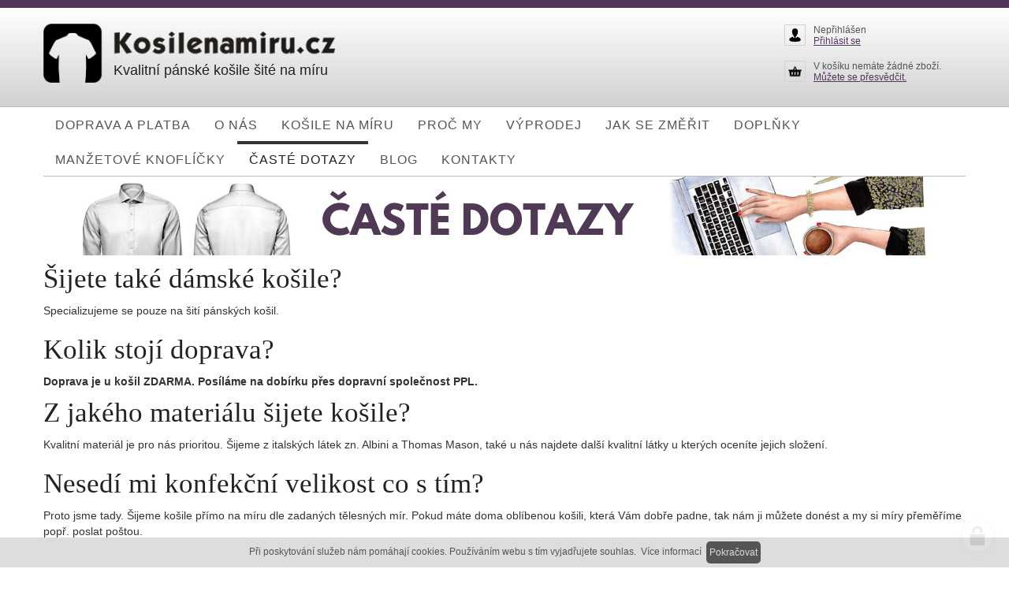

--- FILE ---
content_type: text/html; charset=utf-8
request_url: https://www.kosilenamiru.cz/caste-dotazy-1583309624
body_size: 5808
content:
<!doctype html>
<!--[if lt IE 7 ]> <html class="ie6"> <![endif]-->
<!--[if IE 7 ]>    <html class="ie7"> <![endif]-->
<!--[if IE 8 ]>    <html class="ie8"> <![endif]-->
<!--[if IE 9 ]>    <html class="ie9"> <![endif]-->
<!--[if (gt IE 9)|!(IE)]><!--> <html> <!--<![endif]-->
<head>
    <meta charset="utf-8" />
    <meta http-equiv="Content-Type" content="text/html; charset=utf-8" />
    <meta name="author" content="web by www.icard.cz / bs" />
    <title>Pánské košile na míru | Ostrava</title>
    <meta name="description" content="" />
    <meta name="keywords" content="pánské košile na míru, pánská košile, slim fit, ušití košile na míru" />
    <link rel="shortcut icon" href="https://www.kosilenamiru.cz/cardskins/bs.kosilenamiru2/page_layout/favicon.ico" />
    <meta property="og:url" content="https://www.kosilenamiru.cz/caste-dotazy-1583309624" />
    <meta property="og:image" content="https://www.kosilenamiru.cz/cardfiles/card-616/card-30806/img/thumbs/57041da62ebeffeb98d929018344e4a7.png" />
	 	 <script type="text/javascript" src="//ajax.googleapis.com/ajax/libs/jquery/1.8.3/jquery.min.js"></script>
               <script type="text/javascript" src="//ajax.googleapis.com/ajax/libs/jqueryui/1.9.1/jquery-ui.min.js"></script>
    <meta name="viewport" content="width=device-width, initial-scale=1.0" />

<script type="text/javascript" src="/js/head.min.js"></script>
<script type="text/javascript">
	head.js("https://ajax.googleapis.com/ajax/libs/jqueryui/1.9.1/jquery-ui.min.js", "https://www.kosilenamiru.cz/js/netteajax/nette.ajax.js", "https://www.kosilenamiru.cz/js/jquery.livequery.js", "https://www.kosilenamiru.cz/js/jqueryui.touch.js", "https://www.kosilenamiru.cz/rfw/bootstrap/js/bootstrap.js", "https://www.kosilenamiru.cz/rfw/bootstrap/icard.bootstrap.js", "https://www.kosilenamiru.cz/js/fancybox/jquery.fancybox-1.3.4.pack.js", "https://www.kosilenamiru.cz/js/fancybox/jquery.easing-1.3.pack.js", "https://www.kosilenamiru.cz/js/fancybox/jquery.mousewheel-3.0.4.pack.js", "https://www.kosilenamiru.cz/js/mpopup/mpopup.js", "https://www.kosilenamiru.cz/js/messenger/js/messenger.min.js", "https://www.kosilenamiru.cz/js/messenger/js/messenger-theme-future.js", "https://www.kosilenamiru.cz/js/placeholder/jquery.placeholder.js", "https://www.kosilenamiru.cz/js/icardcore.js", "https://www.kosilenamiru.cz/js/nette.liveformvalidation/nette.liveformvalidation.min.js");
</script>
    <script type="text/javascript">head.ready(function() { head.test((head.browser.ie && parseFloat(head.browser.version) < 9),['https://www.kosilenamiru.cz/js/respond.min.js'],[],function() {});});</script>

        <link rel="stylesheet" type="text/css" href="https://www.kosilenamiru.cz/js/messenger/css/messenger.css" />
    <link rel="stylesheet" type="text/css" href="https://www.kosilenamiru.cz/js/messenger/css/messenger-theme-future.css" />
    <link href="https://www.kosilenamiru.cz/js/fancybox/jquery.fancybox-1.3.4.css" rel="stylesheet" />
    <link href="https://www.kosilenamiru.cz/rfw/bootstrap/css/bootstrap.css" rel="stylesheet" />
    <link href="https://www.kosilenamiru.cz/rfw/bootstrap/css/bootstrap-responsive.css" rel="stylesheet" />
    <link rel="stylesheet" href="https://www.kosilenamiru.cz/css/jqueryui-bootstrap/jquery-ui-1.8.16.custom.css" />
    <link rel="stylesheet" href="https://www.kosilenamiru.cz/css/icardcore.css?20260121" />
    <link href="https://www.kosilenamiru.cz/rfw/bootstrap/icard.bootstrap.css?v3" rel="stylesheet" />
    <link href="https://www.kosilenamiru.cz/js/mpopup/mpopup.css" rel="stylesheet" />
      <link href="https://www.kosilenamiru.cz/cardskins/bs.kosilenamiru2/../bs.kosilenamiru/customcss/customstyle.css " rel="stylesheet" />

    <link rel="stylesheet" href="https://www.kosilenamiru.cz/cardskins/bs.kosilenamiru2/page_layout/template.css?20260121" />
    <!-- Load Facebook SDK for JavaScript -->
      <div id="fb-root"></div>
      <script>
        window.fbAsyncInit = function() {
          FB.init({
            xfbml            : true,
            version          : 'v6.0'
          });
        };

        (function(d, s, id) {
        var js, fjs = d.getElementsByTagName(s)[0];
        if (d.getElementById(id)) return;
        js = d.createElement(s); js.id = id;
        js.src = 'https://connect.facebook.net/cs_CZ/sdk/xfbml.customerchat.js';
        fjs.parentNode.insertBefore(js, fjs);
      }(document, 'script', 'facebook-jssdk'));</script>

      <!-- Your customer chat code -->
      <div class="fb-customerchat"
        attribution=setup_tool
        page_id="107196789335297"
  theme_color="#7646ff"
  logged_in_greeting="Dobrý den, potřebujete poradit? Jsme tady pro Vás. :)"
  logged_out_greeting="Dobrý den, potřebujete poradit? Jsme tady pro Vás. :)">
      </div>

</head>
<body class="page-616 page-3355 page-30806" id="page-30806">

<div id="bodyin">
<div class="container">
  <div class="row">
       <div class="span4" id="top">
        <h1 id="logo"><a href="http://www.kosilenamiru.cz/"><img src="https://www.kosilenamiru.cz/cardskins/bs.kosilenamiru2/img/koslogo.png" /> <strong>Kvalitní pánské košile šité na míru</strong></a></h1>
       </div>
       <div class="span8">
       <div class="iconsetbox">
          
          <div class="iconlabel"><a href="/auth/login"><img class="iconset" src="https://www.kosilenamiru.cz/cardskins/bs.kosilenamiru2/img/customer.png" /></a>Nepřihlášen<br /><a href="/auth/login">Přihlásit se</a></div>
          
          <div class="iconlabel"><a href="/shop/cart"><img class="iconset" src="https://www.kosilenamiru.cz/cardskins/bs.kosilenamiru2/img/basket.png" /></a>V košíku nemáte žádné zboží.<br /><a href="/shop/cart">Můžete se přesvědčit.</a></div>
       </div>
       </div>
  </div>
  <div class="row">
       <div class="span12" id="menu">





    

<div id="snippet-menu-default-menu">
		<div class="component-item componentMenu" id="componentMenu_default">
			
			
			<ul class="sfmenu"><li id="menuid-34913" class="nth1 first"><a href="/doprava-a-platba"><span class="mpart1">DOPRAVA A PLATBA</span> </a></li><li id="menuid-622" class="nth2"><a href="/uvodni-strana-kdo-jsme-a-co-delame"><span class="mpart1">O nás </span> <span class="mpart2"> Kdo jsme a co děláme</span> </a></li><li id="menuid-617" class="nth3"><a href="/kosile-na-miru-navrhnete-si-kosili-na-miru"><span class="mpart1">Košile na míru </span> <span class="mpart2"> Navrhněte si košili na míru</span> </a></li><li id="menuid-2092" class="nth4"><a href="/proc-my"><span class="mpart1">Proč my </span> <span class="mpart2"> Několik důvodu</span> </a></li><li id="menuid-619" class="nth5"><a href="/produkty-nakupujte-v-nasem-shopu"><span class="mpart1">Výprodej </span> <span class="mpart2"> Dárkové poukazy </span> <span class="mpart3"></span> </a></li><li id="menuid-620" class="nth6"><a href="/jak-se-zmerit-navod-jak-se-zmerit"><span class="mpart1">Jak se změřit </span> <span class="mpart2"> Návod jak se změřit</span> </a></li><li id="menuid-30877" class="nth7"><a href="/doplnky"><span class="mpart1">Doplňky</span> </a></li><li id="menuid-30143" class="nth8"><a href="/manzetove-knoflicky"><span class="mpart1">Manžetové knoflíčky</span> </a></li><li id="menuid-30806" class="nth9 active"><a href="/caste-dotazy-1583309624"><span class="mpart1">Časté dotazy</span> </a></li><li id="menuid-30129" class="nth10"><a href="/blog"><span class="mpart1">Blog</span> </a></li><li id="menuid-621" class="nth11 last"><a href="/kontakty-kontaktni-informace"><span class="mpart1">Kontakty </span> <span class="mpart2"> Kontaktní informace</span> </a></li></ul>
				<script src="/js/sfmenu/js/superfish.js"></script>
				<link href="/js/sfmenu/css/superfish.css" rel="stylesheet" type="text/css" />
				<script> $(function() {	
					$('ul.sf-menu').superfish(); 
				}); 
				</script>
		</div>



</div>       </div>
  </div>
</div>

  <div class="container">
  <div class="row">
       <div class="span12" id="contentbody">



<div class="">
    <div class="componentContainer ">

                    <div class="container-item item" id="default-item-1">
                    
<div class="componentImageWrapper" id="snippet-container-default-imageThumb-842fbd7b061b255a8d5e12faffcc0e03-imagethumb">

    


	    <a class="componentImageThumb" href="/cardfiles/card-616/card-30806/img/57041da62ebeffeb98d929018344e4a7.png" title="">
		    <img itemprop="url" src="/cardfiles/card-616/card-30806/img/57041da62ebeffeb98d929018344e4a7.png" alt="" />
	    </a>


</div>                                        </div>
                    <div class="container-item item" id="default-item-2">
                    

    


<h2 class="componentTextTitle">Šijete také dámské košile?</h2>
                                        </div>
                    <div class="container-item item" id="default-item-3">
                    
<div id="snippet-container-default-htmlInlineBlock-427936814fa42f6597796df5a268f7a4-htmlinline">
    

<div class="componentHtmlInlineBlock  component-item" id="componentHtmlInlineBlock_427936814fa42f6597796df5a268f7a4">
    <p>Specializujeme se pouze na šití pánských košil.</p>
</div>

</div>                                        </div>
                    <div class="container-item item" id="default-item-4">
                    

    


<h2 class="componentTextTitle">Kolik stojí doprava?</h2>
                                        </div>
                    <div class="container-item item" id="default-item-5">
                    

    


<h5 class="componentTextTitle">Doprava je u košil ZDARMA. Posíláme na dobírku přes dopravní společnost PPL.</h5>
                                        </div>
                    <div class="container-item item" id="default-item-6">
                    

    


<h2 class="componentTextTitle">Z jakého materiálu šijete košile?</h2>
                                        </div>
                    <div class="container-item item" id="default-item-7">
                    
<div id="snippet-container-default-htmlInlineBlock-65b0e190d91efde135f7e480fac4e1f3-htmlinline">
    

<div class="componentHtmlInlineBlock  component-item" id="componentHtmlInlineBlock_65b0e190d91efde135f7e480fac4e1f3">
    <p>Kvalitní materiál je pro nás prioritou. Šijeme z italských látek zn. Albini a Thomas Mason, také u nás najdete další kvalitní látky u kterých oceníte jejich složení. </p>
</div>

</div>                                        </div>
                    <div class="container-item item" id="default-item-8">
                    

    


<h2 class="componentTextTitle">Nesedí mi konfekční velikost co s tím?</h2>
                                        </div>
                    <div class="container-item item" id="default-item-9">
                    
<div id="snippet-container-default-htmlInlineBlock-685a5752c0ae5650d816b6ea848a9af6-htmlinline">
    

<div class="componentHtmlInlineBlock  component-item" id="componentHtmlInlineBlock_685a5752c0ae5650d816b6ea848a9af6">
    <p>Proto jsme tady. Šijeme košile přímo na míru dle zadaných tělesných mír. Pokud máte doma oblíbenou košili, která Vám dobře padne, tak nám ji můžete donést a my si míry přeměříme popř. poslat poštou.</p>
</div>

</div>                                        </div>
                    <div class="container-item item" id="default-item-10">
                    

    


<h2 class="componentTextTitle">Jak se pohybuje cena u košile na míru?</h2>
                                        </div>
                    <div class="container-item item" id="default-item-11">
                    
<div id="snippet-container-default-htmlInlineBlock-1289cde8009d3671ce603cafd3318fae-htmlinline">
    

<div class="componentHtmlInlineBlock  component-item" id="componentHtmlInlineBlock_1289cde8009d3671ce603cafd3318fae">
    <p>Šijeme už od 1790,-Kč . Cena se pohybuje zhruba do částky 2890,-Kč. Záleží jakou látku si vybere. Prémiové látky zn. Albini a Thomas Mason se většinou pohybují od 2690,-Kč do 2890,-Kč</p>
</div>

</div>                                        </div>
                    <div class="container-item item" id="default-item-12">
                    

    


<h2 class="componentTextTitle">Nabízíte dárkové poukazy?</h2>
                                        </div>
                    <div class="container-item item" id="default-item-13">
                    
<div id="snippet-container-default-htmlInlineBlock-445a9fad7942e7f485e9d82b950f025e-htmlinline">
    

<div class="componentHtmlInlineBlock  component-item" id="componentHtmlInlineBlock_445a9fad7942e7f485e9d82b950f025e">
    <p>Ano, nabízíme krásné dárkové poukazy na ušití pánské košile na míru. Můžete si pro ně přijít osobně a nebo také koupit přímo online na našem webu. Po zaplacení převodem Vám ho ihned pošleme v elektronické podobě. Poukazy jsou v částce 1790, 2200 a 2790,-. Rádi Vám také vytvoříme poukaz dle částky, kterou si budete přát. Pokud budete mít o takový poukaz zájem, tak nám stačí napsat na <strong>obchod@kosilenamiru.cz  </strong></p>
</div>

</div>                                        </div>
                    <div class="container-item item" id="default-item-14">
                    

    


<h2 class="componentTextTitle">Jak mám poukaz uplatnit?</h2>
                                        </div>
                    <div class="container-item item" id="default-item-15">
                    
<div id="snippet-container-default-htmlInlineBlock-123e5ca3a4550f58b2bd1dc835724d3c-htmlinline">
    

<div class="componentHtmlInlineBlock  component-item" id="componentHtmlInlineBlock_123e5ca3a4550f58b2bd1dc835724d3c">
    <p>V případě, že máte dárkový poukaz tak nám napište do objednávky poznámku ,,dárkový poukaz a jeho kód,, . Částka Vám poté bude automaticky námi upravena. Poukaz můžete uplatit také při osobní konzultaci, stačí nám ho jenom donést. </p>
</div>

</div>                                        </div>
                    <div class="container-item item" id="default-item-16">
                    

    


<h2 class="componentTextTitle">Máte dostupné i jiné látky, než na webu?</h2>
                                        </div>
                    <div class="container-item item" id="default-item-17">
                    
<div id="snippet-container-default-htmlInlineBlock-b0f8e5195e8adf8af837d10770e8b5f9-htmlinline">
    

<div class="componentHtmlInlineBlock  component-item" id="componentHtmlInlineBlock_b0f8e5195e8adf8af837d10770e8b5f9">
    <p>Ano, skladem máme před 200 druhů látek. Vzorník Vám rádi pošleme na e-mail popřípadě všechny barevné kombinace, které budete chtít. Kontaktujte nás!</p><p><br /></p>
</div>

</div>                                        </div>
                    <div class="container-item item" id="default-item-18">
                    
<div class="componentImageWrapper" id="snippet-container-default-imageThumb-8040755549fd71bb413c5789f411f8bf-imagethumb">

    


	    <a class="componentImageThumb" href="/cardfiles/card-616/card-30806/img/0558e292e342fdefff1abfc151de77b9.png" title="">
		    <img itemprop="url" src="/cardfiles/card-616/card-30806/img/0558e292e342fdefff1abfc151de77b9.png" alt="" />
	    </a>


</div>                                        </div>
                    <div class="container-item item" id="default-item-19">
                    

    


<h2 class="componentTextTitle">Za jak dlouho bude moje košile ušita?&nbsp;</h2>
                                        </div>
                    <div class="container-item item" id="default-item-20">
                    
<div id="snippet-container-default-htmlInlineBlock-c9e9d76afc7dcf6e4812ddb3d7ef6228-htmlinline">
    

<div class="componentHtmlInlineBlock  component-item" id="componentHtmlInlineBlock_c9e9d76afc7dcf6e4812ddb3d7ef6228">
    <p>Lhůta pro ušití košile je většinou 3 - 4 týdny. </p>
</div>

</div>                                        </div>
                    <div class="container-item item" id="default-item-21">
                    

    


<h2 class="componentTextTitle">Je možno košili poslat také na Slovensko?</h2>
                                        </div>
                    <div class="container-item item" id="default-item-22">
                    
<div id="snippet-container-default-htmlInlineBlock-589bd1be1e415ced25b89a103416f9e4-htmlinline">
    

<div class="componentHtmlInlineBlock  component-item" id="componentHtmlInlineBlock_589bd1be1e415ced25b89a103416f9e4">
    <p>Pokud jste ze Slovenska a máte o košili zájem, tak určitě není problém odeslat také na Slovensko. V případě, že budete mít o zahraniční odeslání zájem, tak nás prosím kontaktujte <strong>prostřednictvím e-mailu obchod@kosilenamiru.cz </strong><br />Poštovné v rámci ČR je ZDARMA a v případě, že se bude jednat o zahraniční odeslání, tak budeme účtovat příplatek. </p>
</div>

</div>                                        </div>
                    <div class="container-item item" id="default-item-23">
                    

    


<h2 class="componentTextTitle">Mám zájem o osobní konzultaci, jak se mám rezervovat?</h2>
                                        </div>
                    <div class="container-item item" id="default-item-24">
                    
<div id="snippet-container-default-htmlInlineBlock-6a6733245fedc8b012ae405fde8800a3-htmlinline">
    

<div class="componentHtmlInlineBlock  component-item" id="componentHtmlInlineBlock_6a6733245fedc8b012ae405fde8800a3">
    <p>K rezervaci můžete vyplnit náš <a href="https://www.kosilenamiru.cz/kontakty-kontaktni-informace" target="blank">rezervační list </a>. Popřípadě nám můžete také zavolat na tel. 778 548 466. Jsme pro Vás také online na<a href="https://www.facebook.com/kosilenamiru/" target="blank"> FB - messengeru. </a></p>
</div>

</div>                                        </div>
                    <div class="container-item item" id="default-item-25">
                    

    


<h2 class="componentTextTitle">Máte jiný dotaz?&nbsp;</h2>
                                        </div>
                    <div class="container-item item" id="default-item-26">
                    
<div id="snippet-container-default-htmlInlineBlock-d14ef24b85fe0a4aecf148e7b2053c18-htmlinline">
    

<div class="componentHtmlInlineBlock  component-item" id="componentHtmlInlineBlock_d14ef24b85fe0a4aecf148e7b2053c18">
    <p>Neváhejte nás kontaktovat. Jsme pro Vás dostupní přes telefon, messenger a e-mail. Rádi Vám poradíme ♥ </p>
</div>

</div>                                        </div>
    </div>
</div>

       </div>
  </div>

</div>


<div id="footer">
  <div class="container">
    <div class="row">
       <div class="span3">
        <img src="https://www.kosilenamiru.cz/cardskins/bs.kosilenamiru2/img/logo_kosile.png" />
       </div>
       <div class="span6" style="margin-top:18px;">
       <nav id="sub-menu" style="margin: 0px auto;">
        <ul style="list-style: none; color: #fff;">
          <li style="display: inline-block; line-height: 12px; margin: 0; padding: 0 8px;"><a href="#" style="color: #fff;">O nás</a></li>
          <li style="border-left: 1px solid #505050; display: inline-block; line-height: 12px; margin: 0; padding: 0 8px;"><a href="/kosile-na-miru-navrhnete-si-kosili-na-miru" style="color: #fff;">Online konfigurátor</a></li>
          <li style="border-left: 1px solid #505050; display: inline-block; line-height: 12px; margin: 0; padding: 0 8px;"><a href="/proc-my" style="color: #fff;">Proč my</a></li>
          <li style="border-left: 1px solid #505050; display: inline-block; line-height: 12px; margin: 0; padding: 0 8px;"><a href="/produkty-nakupujte-v-nasem-shopu" style="color: #fff;">Produkty</a></li>
          <li style="border-left: 1px solid #505050; display: inline-block; line-height: 12px; margin: 0; padding: 0 8px;"><a href="/jak-se-zmerit-navod-jak-se-zmerit" style="color: #fff;">Jak se změřit</a></li>
        </ul>
       </nav>
       </div>
       <div class="span3">
        <ul style="list-style: none; color: #fff; margin: 0px auto;">
          <li><img src="https://www.kosilenamiru.cz/cardskins/bs.kosilenamiru2/img/adress.png" width="16" style="padding-right:7px;" /><strong>Adresa:</strong> Stodolní 21, 702 00 Ostrava</li>
          <li><img src="https://www.kosilenamiru.cz/cardskins/bs.kosilenamiru2/img/mail.png" width="16" style="padding-right:7px;" /><strong>E-mail:</strong> obchod@kosilenamiru.cz</li>
          <li><img src="https://www.kosilenamiru.cz/cardskins/bs.kosilenamiru2/img/phone.png" width="16" style="padding-right:7px;" /><strong>Telefon:</strong> +420 725 606 293</li>
        </ul>
        </div>
    </div>
  </div>
</div>


</div>

<script type="text/javascript">
/* <![CDATA[ */
var seznam_retargeting_id = 32799;
/* ]]> */
</script>
<script type="text/javascript" src="//c.imedia.cz/js/retargeting.js"></script>

	<div class="loginpanel">
            <a class="icardloginbtn" title="Přihlásit se do administrace" href="/auth/login/caste-dotazy-1583309624?backlink=caste-dotazy-1583309624"></a>
        </div>

        </div>
<script>
  (function(i,s,o,g,r,a,m){i['GoogleAnalyticsObject']=r;i[r]=i[r]||function(){
  (i[r].q=i[r].q||[]).push(arguments)},i[r].l=1*new Date();a=s.createElement(o),
  m=s.getElementsByTagName(o)[0];a.async=1;a.src=g;m.parentNode.insertBefore(a,m)
  })(window,document,'script','//www.google-analytics.com/analytics.js','ga');
  //ga('require', 'linker');
  //ga('linker:autoLink', [/(.*)/]);
  //ga('create', 'UA-46600993-1', 'auto',{'allowLinker': true	});
  ga('create', 'UA-46600993-1', 'auto');
  ga('send', 'pageview');
</script>
<!-- Piwik icard.cz -->
<noscript><p><img src="//piwik.projectdesk.cz/piwik.php?idsite=2&rec=1" style="border:0;" alt="" /></p></noscript>
<!-- End Piwik Code -->


            <!--[if lte IE 6]>
    <div id="ie-message">
      POZOR! používáte zastaralý internetový prohlížeč! Z bezpečnostních důvodů je nutné jej aktualizovat na novější <a href="http://windows.microsoft.com/cs-cz/internet-explorer/download-ie" target="_new">IE</a>, <a href="http://www.getfirefox.com" target="_new">Firefox</a> nebo <a href="http://www.google.com/intl/cs/chrome/" target="_new">Chrome</a>.
    </div>
    <![endif]-->
    <script>
    //fancybox
    head.ready(function() {
        $("a[href$='.jpg'],a[href$='.jpeg'],a[href$='.png'],a[href$='.gif']").livequery(function() {
            $(this).attr("rel","icardgal").fancybox({
                'transitionIn' : 'elastic',
                'transitionOut' : 'elastic',
                'easingIn': 'easeOutBack',
                'easingOut': 'easeInBack'
            });
        });

    });
    </script>
</body>
</html>

--- FILE ---
content_type: text/css
request_url: https://www.kosilenamiru.cz/cardskins/bs.kosilenamiru/customcss/customstyle.css
body_size: 884
content:
a.fillselect { width: 80px; height: 80px; margin: 2px; border: 1px solid #aaa; overflow: hidden; display: inline-block; border-radius: 5px; box-shadow: none; }
#subcontent { padding-top: 55px !important; }
#contenthead { -webkit-text-stroke: 0px; min-height: 117px;}
#contenthead h2 {letter-spacing: 1px;}
.componentContainer h2 h1{ -webkit-text-stroke: 0px; }
#shoppingorderdetail h2 {font-family: sans-serif;}
.componentContainer h3 { color: #444; font-size: 120%;font-family: 'Verdana', serif;font-weight: bold;margin-top: 5px;margin-bottom: 5px;padding-left: 10px;line-height: 25px;}
#test-popup .row-fluid .span6 .carousel {margin-bottom:0px; margin-right:0px;}
.kosile-popup .item {}
.kosile-popup {width: 710px !important; padding: 10px !important; border-radius: 6px;}
.modal-info {margin-left:0px;}
.modal-info li {display: inline-block; padding-right: 5px; padding-left: 5px; width: 328px;}
.modal-info li h4 {font-weight: bold;line-height: 20px;margin: 0px;font-size: 16px;padding-right: 5px;text-align: right;text-transform: uppercase;float: left;width: 130px;}
.modal-info li p {margin: 0px;padding: 0px 0px 0px 5px;text-align: center;font-size: 16px;float: left;}
#test-popup .row-fluid .span6 h2 {font-size: 30px;letter-spacing: 1px;font-family: 'Bree Serif';color: black;margin-top: 0px;margin-bottom: -7px;}
#test-popup .row-fluid .span6 small {font-size: 10px; text-align: left;margin-bottom: 25px;float: inherit;padding-left: 0px;}
.configurator .row-fluid .span5 .inlinepopup {border-top: 1px solid #ddd;border-bottom: 2px solid #fff;border-radius: 3px;top: 1px;position: relative;border-left: 1px solid #ddd;border-right: 1px solid #ddd;background: none;padding-top: 7px;padding-bottom: 7px;box-shadow: none;color: #0088cc;font-weight: bold;}

/* Portrait tablet to landscape and desktop */
@media (min-width: 980px) and (max-width: 1199px) {
	#menu { padding-top:0px !important;}
  #menu li a { width: auto !important; }
	#menu li a .mpart1 { font-size: 16px !important; }
	a.kosbtn { padding:5px;border:1px solid #fff;float:right;background:none;color:#000;box-shadow: none;font-size:11px;text-decoration: underline;display:block;}
  #logo strong{font-size: 15px !important;padding: 0 0 0 73px !important;margin-top: -29px !important;}
  .componentContainer h2 {font-size: 210% !important;}
}

@media (min-width: 768px) and (max-width: 979px) {
  #menu { padding-top:0px !important;}
  #menu li a { width: auto !important; }
	#menu li a .mpart1 { font-size: 13px !important; }
	a.kosbtn { padding:5px;border:1px solid #fff;float:right;background:none;color:#000;box-shadow: none;font-size:11px;text-decoration: underline;display:block;}
  #logo strong{font-size: 11px !important;padding: 0 0 0 54px !important;margin-top: -30px !important;}
  .componentContainer h2 {font-size: 160% !important;}

}
@media (max-width: 767px){
  #menu {padding-top:0px !important;}
  #logo strong{font-size: 13px !important;padding: 0 0 0 75px !important;margin-top: -30px !important;}
  #logo img {width: 310px;max-width:310px;}
  .iconsetbox {display:none;}
  #menu li a { width: auto !important; padding: 5px 15px !important;}
	#menu li a .mpart1 { font-size: 15px !important; }
  #contenthead {padding: 5px 10px 0px 10px !important;}
  #contenthead h2 {font-size:250% !important;}
  #contenthead blockquote {display:none;}
  #bodyin {height:100px !important;}
  #top {min-height:89px !important; padding-top: 6px !important;}
  
}

@media (max-width:480px){
  #menu {padding-top:0px !important;}
  #logo strong{font-size: 12px !important;padding: 0 0 0 60px !important;margin-top: -30px !important;}
  #logo img {width: 250px;max-width:250px;}
  .iconsetbox {display:none;}
  #menu li {display:block !important;}
  #menu li a { width: auto !important; padding: 10px 10px !important; border:none !important;}
  #menu li.active a {background: rgba(190,190,190,1) !important;}
	#menu li a .mpart1 { font-size: 15px !important; }
  #contenthead {padding: 5px 10px 0px 10px !important;}
  #contenthead h2 {font-size:250% !important;}
  #contenthead blockquote {display:none;}
  #bodyin {height:80px !important;}
  #top {min-height:74px !important; padding-top: 3px !important;}
  #logo {padding-left: 3px !important;}
}

--- FILE ---
content_type: text/css
request_url: https://www.kosilenamiru.cz/cardskins/bs.kosilenamiru2/page_layout/template.css?20260121
body_size: -201
content:
@import "../template.css";


--- FILE ---
content_type: text/css
request_url: https://www.kosilenamiru.cz/cardskins/bs.kosilenamiru2/template.css
body_size: -177
content:
@import "global.css";
@import "customcss/customstyle.css";


--- FILE ---
content_type: text/css
request_url: https://www.kosilenamiru.cz/cardskins/bs.kosilenamiru2/global.css
body_size: 2390
content:
@import url(http://fonts.googleapis.com/css?family=Bree+Serif&subset=latin,latin-ext);
@import url(http://fonts.googleapis.com/css?family=Imprima&subset=latin,latin-ext);

body { background:#fff; padding-top:0px;-webkit-font-smoothing: antialiased; }
label {line-height:12px; margin-right: 15px}
#hornipruh { background-color: #54365c; height: 10px}
#bodyin { 
	border-top:10px solid #54365c;
background: rgb(255,255,255); /* Old browsers */
background: -moz-linear-gradient(top, rgba(255,255,255,1) 0%, rgba(209,209,209,1) 100%); /* FF3.6+ */
background: -webkit-gradient(linear, left top, left bottom, color-stop(0%,rgba(255,255,255,1)), color-stop(100%,rgba(209,209,209,1))); /* Chrome,Safari4+ */
background: -webkit-linear-gradient(top, rgba(255,255,255,1) 0%,rgba(209,209,209,1) 100%); /* Chrome10+,Safari5.1+ */
background: -o-linear-gradient(top, rgba(255,255,255,1) 0%,rgba(209,209,209,1) 100%); /* Opera 11.10+ */
background: -ms-linear-gradient(top, rgba(255,255,255,1) 0%,rgba(209,209,209,1) 100%); /* IE10+ */
background: linear-gradient(to bottom, rgba(255,255,255,1) 0%,rgba(209,209,209,1) 100%); /* W3C */
filter: progid:DXImageTransform.Microsoft.gradient( startColorstr='#ffffff', endColorstr='#d1d1d1',GradientType=0 ); /* IE6-9 */
height: 125px;
border-bottom: 1px solid rgba(190,190,190,1);
}

#top { padding-top:10px;}
#logo a {display:inline-block;}
#logo a:hover { text-decoration:none;}
#logo span { display:none;}
#logo strong { display:block;font-weight:normal;color:#222;font-size:18px;padding:0 0 0 89px; margin-top: -36px;}
.kosbtn { display:inline-block;margin-left:10px;color:#fff;background:#222;padding:10px 20px;font-size:14px;border-radius:5px;font-weight: bold;	border-style: dashed; border-width: 1px;}
.kosbtn:hover { color:#fff;}

.iconsetbox {margin:18px 0 0 0; float:right; width:300px;} 
.iconlabel {color:#555; float:right; width:230px; padding: 3px 0 0 0; font-size:12px; line-height:14px; margin: 0 0 15px 0;} 
.iconlabel a{color:#54365c; text-decoration:underline;}  
.iconset {width:17px; border:1px solid rgba(210,210,210,1); padding: 4px; margin: 0 10px 0 0; float:left;}


#motive { padding-top:6px;position:absolute; }
#top { min-height:115px;}

#menu {border-bottom: 1px solid rgba(190,190,190,1)}
#menu ul { margin: 0;padding:0;list-style:none; text-transform: uppercase; font-family: serif; font-family: "Verdana", sans-serif;}
#menu li { display:inline-block; }
#menu li a { color: #555; text-decoration: none;border-top: 4px solid transparent;display:block;padding: 10px 15px;}

#menu li a .mpart1 { font-size: 16px;letter-spacing:1px;}
.mpart1 i{font-size: 10px; color: #555; font-style: normal;}
/* hovers */
#menu li:hover {}
#menu li a:hover .mpart1,#menu li a:hover .mpart2 {color:#222;}
.mpart1 i:hover {color:#222;}
/* active */
#menu li.active a, #menu li a:hover {border-top: 4px solid #333;}
#menu li.active a .mpart1,#menu li.active a .mpart2 { color:#222; }
#menu ul ul { width: 180px; display: none; position: absolute; background: #fff; text-align: left; border: 1px solid #d6d6d6; z-index: 1;}

#menu li a .mpart2 {display:none;}

#contenthead { padding: 5px 100px 0px 100px; min-height: 0px; background-color: #54365c;}
#contenthead h2 { color:#fff;font-size:300%;font-weight:bold;font-family: 'Bree Serif', serif;margin-bottom:15px; letter-spacing:1px;}
#contenthead blockquote { color:#fff;font-size:150%;line-height:120%;font-family: 'Bree Serif', serif;font-weight:normal; }

/* configurator */
.prvniradekconf {border-bottom: 1px solid rgba(190,190,190,1); padding-bottom:5px; margin-bottom:5px;}
.h1conf{line-height:50px;}
#confoptions {margin-bottom: 10px;}
.fasetelabel {font-weight: bold; margin-bottom: 10px; } 
.checkbox {display:inline-block}
.checkbox input[type="checkbox"]{ width: 18px; height: 18px; cursor: pointer; margin-right: 5px; margin-top: 1px;} 
.list-inline { padding-left: 0; margin-left: -5px; list-style: none;}
.list-inline > li { display: inline-block; padding-right: 5px; padding-left: 5px; width: 152px;}
.popis-fasete {vertical-align: sub; font-size: 12px;}
.socialnetwork_box {padding: 15px 0 0 0;}
.socialnetwork_box img {width: 25px;}
.rukavy {margin-left: -30px; !important}
a.fillselect { width:80px;height:80px;margin:2px;border:1px solid #aaa;overflow:hidden;display:inline-block;border-radius: 5px;}
a.fillselect:hover { border:1px solid #6D1E63;}
a.fillselect.active { border:1px solid #6D1E63;}
a.btnactive { background:#6D1E63;color:#fff;text-shadow:none; }
#fillslayer { text-align:center;}
#fills { margin:10px;}
.componentShirtConfigurator h3 { font-size:120%;color:#555;padding:0;margin:0;line-height: 100%;padding:0 0 5px 0;}
.componentShirtConfigurator .maskgroup { padding:10px; border-radius: 10px;}


#contentbody { font-family: 'Verdana', sans-serif; min-height: 800px}
#contentbody a.maskimage, #strihy .masktext { margin:5px }
#contentbody a.maskimage { display:inline-block; margin-bottom: 10px;/*  margin-left: 16px; margin-right: 15px; */}
#contentbody a.maskimage img { width: 102px;background: #606060;border: 1px solid #454545;border-radius: 5px;}
#contentbody a.maskimage img:hover {border:1px solid #6D1E63;text-decoration:none}
#contentbody a.maskimage img.active {border:1px solid #6D1E63; background:#6D1E63}
#contentbody a.maskimage.active img {background:#6D1E63;}
#contentbody a.maskimage .masktitle { display: block;text-align: center;color: #222;font-size: 11px;line-height: 13px;padding-top: 5px;}
/* #contentbody a.firstmask {margin-left: 0px; margin-right: 15px;}
#contentbody a.lastmask {margin-left: 16px; margin-right: 0px;} */

#contentbody a.masktext { background:#DDD; padding:5px 10px;color:#6D1E63;border:1px solid #ddd;border-radius: 5px; margin-top:15px}
#contentbody a.masktext:hover { text-decoration:none;border:1px solid #6D1E63;}
#contentbody a.masktext.active:hover { }
#contentbody a.masktext.active {  background:#6D1E63;color:#fff;border:1px solid #6D1E63; }

/* content */
.componentHtmlInlineBlock { margin-bottom:20px;}
.componentHtmlInlineBlock h2 { margin:20px 0 }
.componentContainer h1 { color:#222;font-size:150%;font-family: 'Bree Serif', serif;font-size:250%;font-weight:normal;}
.componentContainer h2 { color:#222;font-size:150%;font-family: 'Bree Serif', serif;font-size:250%;font-weight:normal;}
.componentContainer h3 { color:#222;font-size:110%;font-family: 'Verdana', serif;font-weight:bold; margin-top:5px;}
.componentContainer h2 a { color:#222; }
.componentContainer .componentImageThumb img { }
.news-inner { padding:20px !important;border:1px dotted #ddd;box-shadow:0 0 10px rgba(0,0,0,.2);}


#shirtcanvas { width:440px;height:566px;overflow:hidden;position:relative;}
.layers_canvas { width:440px;height:566px;overflow:hidden;position:relative; }
.shirtlayer { position: absolute; top: 0px; left: 0px;z-index:1;width:440px;height:600px; }

.item-param { display:inline-block;padding:5px 5px 0 5px;text-align:center;border:1px dotted #222;background:#fff;}
.item-param label { display:block;font-weight:bold;color:#222;}
.item-param input { display:block;margin:0;padding:0;text-align: center;}
.item-param:hover { background:#ffffcc;}
.control { margin-bottom:5px;}
.resetfillbtn { background:url(resetfill.png) center center no-repeat;}
#footer { color:#fff; background:#444;padding:20px;border-top:40px solid #fff;}

.product-item {margin-top:30px}
.image-link { height:300px; overflow:hidden;display:block; }
.item-description {margin-top:10px; padding: 0px 10px 0px 10px;min-height: 40px;} 
.shopitem { padding:5px; border:1px solid #999999;border-radius:5px;}
.shopitem .pprice { color:#761F6D;font-weight:bold;padding:5px 10px 10px 10px;font-size:120%;}
#configuhead { border-bottom:1px solid #bebebe;margin-bottom: 5px}


/* configurator tags */
a.ctag { display:inline-block;color:#444;padding:5px 5px 5px 22px;background:url(img/checkoff.png) left center no-repeat;font-size:11px;}
a.ctag.active { background:url(img/checkon.png) left center no-repeat;font-weight:bold;}


/* Large desktop */
@media (min-width: 1200px) {  }
 
/* Portrait tablet to landscape and desktop */
@media (min-width: 768px) and (max-width: 1199px) {
	#menu { padding-top:20px;}
	#menu li a { width: 90px; }
	#menu li a .mpart1 { font-size:11px; }
	#menu li a .mpart2 { display:none;}
	a.kosbtn { padding:5px;border:1px solid #fff;float:right;background:none;color:#000;box-shadow: none;font-size:11px;text-decoration: underline;display:block;}
}
 
/* Landscape phone to portrait tablet */
@media (max-width: 767px) { 
	#menu { padding-top:20px;}
	#menu li a { width: auto;display:block; }
	#menu li a .mpart1 { font-size:11px; }
	#menu li a .mpart2 { display:none;}
	a.kosbtn { padding:5px;border:1px solid #fff;float:right;background:none;color:#000;box-shadow: none;font-size:11px;text-decoration: underline;display:block;}

	}
 
/* Landscape phones and down */
@media (max-width: 480px) { ... }

--- FILE ---
content_type: text/css
request_url: https://www.kosilenamiru.cz/cardskins/bs.kosilenamiru2/customcss/customstyle.css
body_size: -61
content:
a.fillselect { width: 80px; height: 80px; margin: 2px; border: 1px solid #aaa; overflow: hidden; display: inline-block; border-radius: 5px; box-shadow: none; }
#subcontent { padding-top: 55px !important; }
#contenthead { -webkit-text-stroke: 0px; min-height: 117px;}
#contenthead h2 {letter-spacing: 1px;}
.componentContainer h2 h1{ -webkit-text-stroke: 0px; }

--- FILE ---
content_type: text/plain
request_url: https://www.google-analytics.com/j/collect?v=1&_v=j102&a=1573602955&t=pageview&_s=1&dl=https%3A%2F%2Fwww.kosilenamiru.cz%2Fcaste-dotazy-1583309624&ul=en-us%40posix&dt=P%C3%A1nsk%C3%A9%20ko%C5%A1ile%20na%20m%C3%ADru%20%7C%20Ostrava&sr=1280x720&vp=1280x720&_u=IEBAAEABAAAAACAAI~&jid=1272644087&gjid=1423142277&cid=2109341524.1769030747&tid=UA-46600993-1&_gid=1705848493.1769030747&_r=1&_slc=1&z=732517582
body_size: -451
content:
2,cG-YYR4ZMNQH4

--- FILE ---
content_type: application/javascript
request_url: https://www.kosilenamiru.cz/js/messenger/js/messenger.min.js
body_size: 5842
content:
/*! messenger 1.4.0 */
(function(){var e,t=window.Messenger;e=window.Messenger=function(){return e._call.apply(this,arguments)},window.Messenger.noConflict=function(){return window.Messenger=t,e}})(),window.Messenger._=function(){if(window._)return window._;var e=Array.prototype,t=Object.prototype,n=Function.prototype,s=(e.push,e.slice),r=(e.concat,t.toString);t.hasOwnProperty;var o=e.forEach,i=(e.map,e.reduce,e.reduceRight,e.filter),a=(e.every,e.some,e.indexOf,e.lastIndexOf,Array.isArray,Object.keys),l=n.bind,u={},c={},h=u.each=u.forEach=function(e,t,n){if(null!=e)if(o&&e.forEach===o)e.forEach(t,n);else if(e.length===+e.length){for(var s=0,r=e.length;r>s;s++)if(t.call(n,e[s],s,e)===c)return}else for(var i in e)if(u.has(e,i)&&t.call(n,e[i],i,e)===c)return};u.result=function(e,t){if(null==e)return null;var n=e[t];return u.isFunction(n)?n.call(e):n},u.once=function(e){var t,n=!1;return function(){return n?t:(n=!0,t=e.apply(this,arguments),e=null,t)}};var p=0;return u.uniqueId=function(e){var t=++p+"";return e?e+t:t},u.filter=u.select=function(e,t,n){var s=[];return null==e?s:i&&e.filter===i?e.filter(t,n):(h(e,function(e,r,o){t.call(n,e,r,o)&&(s[s.length]=e)}),s)},h(["Arguments","Function","String","Number","Date","RegExp"],function(e){u["is"+e]=function(t){return r.call(t)=="[object "+e+"]"}}),u.defaults=function(e){return h(s.call(arguments,1),function(t){if(t)for(var n in t)null==e[n]&&(e[n]=t[n])}),e},u.extend=function(e){return h(s.call(arguments,1),function(t){if(t)for(var n in t)e[n]=t[n]}),e},u.keys=a||function(e){if(e!==Object(e))throw new TypeError("Invalid object");var t=[];for(var n in e)u.has(e,n)&&(t[t.length]=n);return t},u.bind=function(e,t){if(e.bind===l&&l)return l.apply(e,s.call(arguments,1));var n=s.call(arguments,2);return function(){return e.apply(t,n.concat(s.call(arguments)))}},u.isObject=function(e){return e===Object(e)},u}(),window.Messenger.Events=function(){if(window.Backbone&&Backbone.Events)return Backbone.Events;var e=function(){var e=/\s+/,t=function(t,n,s,r){if(!s)return!0;if("object"==typeof s)for(var o in s)t[n].apply(t,[o,s[o]].concat(r));else{if(!e.test(s))return!0;for(var i=s.split(e),a=0,l=i.length;l>a;a++)t[n].apply(t,[i[a]].concat(r))}},n=function(e,t){var n,s=-1,r=e.length;switch(t.length){case 0:for(;r>++s;)(n=e[s]).callback.call(n.ctx);return;case 1:for(;r>++s;)(n=e[s]).callback.call(n.ctx,t[0]);return;case 2:for(;r>++s;)(n=e[s]).callback.call(n.ctx,t[0],t[1]);return;case 3:for(;r>++s;)(n=e[s]).callback.call(n.ctx,t[0],t[1],t[2]);return;default:for(;r>++s;)(n=e[s]).callback.apply(n.ctx,t)}},s={on:function(e,n,s){if(!t(this,"on",e,[n,s])||!n)return this;this._events||(this._events={});var r=this._events[e]||(this._events[e]=[]);return r.push({callback:n,context:s,ctx:s||this}),this},once:function(e,n,s){if(!t(this,"once",e,[n,s])||!n)return this;var r=this,o=_.once(function(){r.off(e,o),n.apply(this,arguments)});return o._callback=n,this.on(e,o,s),this},off:function(e,n,s){var r,o,i,a,l,u,c,h;if(!this._events||!t(this,"off",e,[n,s]))return this;if(!e&&!n&&!s)return this._events={},this;for(a=e?[e]:_.keys(this._events),l=0,u=a.length;u>l;l++)if(e=a[l],r=this._events[e]){if(i=[],n||s)for(c=0,h=r.length;h>c;c++)o=r[c],(n&&n!==o.callback&&n!==o.callback._callback||s&&s!==o.context)&&i.push(o);this._events[e]=i}return this},trigger:function(e){if(!this._events)return this;var s=Array.prototype.slice.call(arguments,1);if(!t(this,"trigger",e,s))return this;var r=this._events[e],o=this._events.all;return r&&n(r,s),o&&n(o,arguments),this},listenTo:function(e,t,n){var s=this._listeners||(this._listeners={}),r=e._listenerId||(e._listenerId=_.uniqueId("l"));return s[r]=e,e.on(t,"object"==typeof t?this:n,this),this},stopListening:function(e,t,n){var s=this._listeners;if(s){if(e)e.off(t,"object"==typeof t?this:n,this),t||n||delete s[e._listenerId];else{"object"==typeof t&&(n=this);for(var r in s)s[r].off(t,n,this);this._listeners={}}return this}}};return s.bind=s.on,s.unbind=s.off,s};return e()}(),function(){var e,t,n,s,r,o,i,a,l,u,c,h={}.hasOwnProperty,p=function(e,t){function n(){this.constructor=e}for(var s in t)h.call(t,s)&&(e[s]=t[s]);return n.prototype=t.prototype,e.prototype=new n,e.__super__=t.prototype,e},d=[].slice,f=[].indexOf||function(e){for(var t=0,n=this.length;n>t;t++)if(t in this&&this[t]===e)return t;return-1};e=jQuery,o=null!=(l=window._)?l:window.Messenger._,s=null!=(u="undefined"!=typeof Backbone&&null!==Backbone?Backbone.Events:void 0)?u:window.Messenger.Events,n=function(){function t(t){e.extend(this,s),o.isObject(t)&&(t.el&&this.setElement(t.el),this.model=t.model),this.initialize.apply(this,arguments)}return t.prototype.setElement=function(t){return this.$el=e(t),this.el=this.$el[0]},t.prototype.delegateEvents=function(e){var t,n,s,r,i,a,l;if(e||(e=o.result(this,"events"))){this.undelegateEvents(),t=/^(\S+)\s*(.*)$/,l=[];for(s in e){if(i=e[s],o.isFunction(i)||(i=this[e[s]]),!i)throw Error('Method "'+e[s]+'" does not exist');r=s.match(t),n=r[1],a=r[2],i=o.bind(i,this),n+=".delegateEvents"+this.cid,""===a?l.push(this.jqon(n,i)):l.push(this.jqon(n,a,i))}return l}},t.prototype.jqon=function(e,t,n){var s;return null!=this.$el.on?(s=this.$el).on.apply(s,arguments):(null==n&&(n=t,t=void 0),null!=t?this.$el.delegate(t,e,n):this.$el.bind(e,n))},t.prototype.jqoff=function(e){var t;return null!=this.$el.off?(t=this.$el).off.apply(t,arguments):(this.$el.undelegate(),this.$el.unbind(e))},t.prototype.undelegateEvents=function(){return this.jqoff(".delegateEvents"+this.cid)},t.prototype.remove=function(){return this.undelegateEvents(),this.$el.remove()},t}(),i=function(t){function n(){return n.__super__.constructor.apply(this,arguments)}return p(n,t),n.prototype.defaults={hideAfter:10,scroll:!0},n.prototype.initialize=function(t){return null==t&&(t={}),this.shown=!1,this.rendered=!1,this.messenger=t.messenger,this.options=e.extend({},this.options,t,this.defaults)},n.prototype.show=function(){var e;return this.rendered||this.render(),this.$message.removeClass("messenger-hidden"),e=this.shown,this.shown=!0,e?void 0:this.trigger("show")},n.prototype.hide=function(){var e;if(this.rendered)return this.$message.addClass("messenger-hidden"),e=this.shown,this.shown=!1,e?this.trigger("hide"):void 0},n.prototype.cancel=function(){return this.hide()},n.prototype.update=function(t){var n,s=this;return o.isString(t)&&(t={message:t}),e.extend(this.options,t),this.lastUpdate=new Date,this.rendered=!1,this.events=null!=(n=this.options.events)?n:{},this.render(),this.actionsToEvents(),this.delegateEvents(),this.checkClickable(),this.options.hideAfter?(this.$message.addClass("messenger-will-hide-after"),null!=this._hideTimeout&&clearTimeout(this._hideTimeout),this._hideTimeout=setTimeout(function(){return s.hide()},1e3*this.options.hideAfter)):this.$message.removeClass("messenger-will-hide-after"),this.options.hideOnNavigate?(this.$message.addClass("messenger-will-hide-on-navigate"),null!=("undefined"!=typeof Backbone&&null!==Backbone?Backbone.history:void 0)&&Backbone.history.on("route",function(){return s.hide()})):this.$message.removeClass("messenger-will-hide-on-navigate"),this.trigger("update",this)},n.prototype.scrollTo=function(){return this.options.scroll?e.scrollTo(this.$el,{duration:400,offset:{left:0,top:-20}}):void 0},n.prototype.timeSinceUpdate=function(){return this.lastUpdate?new Date-this.lastUpdate:null},n.prototype.actionsToEvents=function(){var e,t,n,s,r=this;n=this.options.actions,s=[];for(t in n)e=n[t],s.push(this.events['click [data-action="'+t+'"] a']=function(e){return function(n){return n.preventDefault(),n.stopPropagation(),r.trigger("action:"+t,e,n),e.action.call(r,n,r)}}(e));return s},n.prototype.checkClickable=function(){var e,t,n,s;n=this.events,s=[];for(t in n)e=n[t],"click"===t?s.push(this.$message.addClass("messenger-clickable")):s.push(void 0);return s},n.prototype.undelegateEvents=function(){var e;return n.__super__.undelegateEvents.apply(this,arguments),null!=(e=this.$message)?e.removeClass("messenger-clickable"):void 0},n.prototype.parseActions=function(){var t,n,s,r,o,i;n=[],o=this.options.actions;for(r in o)t=o[r],s=e.extend({},t),s.name=r,null==(i=s.label)&&(s.label=r),n.push(s);return n},n.prototype.template=function(t){var n,s,r,o,i,a,l,u,c,h,p=this;for(i=e("<div class='messenger-message message alert "+t.type+" message-"+t.type+" alert-"+t.type+"'>"),t.showCloseButton&&(r=e('<button type="button" class="messenger-close" data-dismiss="alert">&times;</button>'),r.click(function(){return p.cancel(),!0}),i.append(r)),a=e('<div class="messenger-message-inner">'+t.message+"</div>"),i.append(a),t.actions.length&&(s=e('<div class="messenger-actions">')),h=t.actions,u=0,c=h.length;c>u;u++)l=h[u],n=e("<span>"),n.attr("data-action",""+l.name),o=e("<a>"),o.html(l.label),n.append(e('<span class="messenger-phrase">')),n.append(o),s.append(n);return i.append(s),i},n.prototype.render=function(){var t;if(!this.rendered)return this._hasSlot||(this.setElement(this.messenger._reserveMessageSlot(this)),this._hasSlot=!0),t=e.extend({},this.options,{actions:this.parseActions()}),this.$message=e(this.template(t)),this.$el.html(this.$message),this.shown=!0,this.rendered=!0,this.trigger("render")},n}(n),r=function(e){function t(){return t.__super__.constructor.apply(this,arguments)}return p(t,e),t.prototype.initialize=function(){return t.__super__.initialize.apply(this,arguments),this._timers={}},t.prototype.cancel=function(){return this.clearTimers(),this.hide(),null!=this._actionInstance&&null!=this._actionInstance.abort?this._actionInstance.abort():void 0},t.prototype.clearTimers=function(){var e,t,n,s;n=this._timers;for(e in n)t=n[e],clearTimeout(t);return this._timers={},null!=(s=this.$message)?s.removeClass("messenger-retry-soon messenger-retry-later"):void 0},t.prototype.render=function(){var e,n,s,r;t.__super__.render.apply(this,arguments),this.clearTimers(),s=this.options.actions,r=[];for(n in s)e=s[n],e.auto?r.push(this.startCountdown(n,e)):r.push(void 0);return r},t.prototype.renderPhrase=function(e,t){var n;return n=e.phrase.replace("TIME",this.formatTime(t))},t.prototype.formatTime=function(e){var t;return t=function(e,t){return e=Math.floor(e),1!==e&&(t+="s"),"in "+e+" "+t},0===Math.floor(e)?"now...":60>e?t(e,"second"):(e/=60,60>e?t(e,"minute"):(e/=60,t(e,"hour")))},t.prototype.startCountdown=function(e,t){var n,s,r,o,i=this;if(null==this._timers[e])return n=this.$message.find("[data-action='"+e+"'] .messenger-phrase"),s=null!=(o=t.delay)?o:3,10>=s?(this.$message.removeClass("messenger-retry-later"),this.$message.addClass("messenger-retry-soon")):(this.$message.removeClass("messenger-retry-soon"),this.$message.addClass("messenger-retry-later")),r=function(){var o;return n.text(i.renderPhrase(t,s)),s>0?(o=Math.min(s,1),s-=o,i._timers[e]=setTimeout(r,1e3*o)):(i.$message.removeClass("messenger-retry-soon messenger-retry-later"),delete i._timers[e],t.action())},r()},t}(i),a=function(t){function n(){return n.__super__.constructor.apply(this,arguments)}return p(n,t),n.prototype.tagName="ul",n.prototype.className="messenger",n.prototype.messageDefaults={type:"info"},n.prototype.initialize=function(t){return this.options=null!=t?t:{},this.history=[],this.messageDefaults=e.extend({},this.messageDefaults,this.options.messageDefaults)},n.prototype.render=function(){return this.updateMessageSlotClasses()},n.prototype.findById=function(e){return o.filter(this.history,function(t){return t.msg.options.id===e})},n.prototype._reserveMessageSlot=function(t){var n,s,r=this;for(n=e("<li>"),n.addClass("messenger-message-slot"),this.$el.prepend(n),this.history.push({msg:t,$slot:n}),this._enforceIdConstraint(t),t.on("update",function(){return r._enforceIdConstraint(t)});this.options.maxMessages&&this.history.length>this.options.maxMessages;)s=this.history.shift(),s.msg.remove(),s.$slot.remove();return n},n.prototype._enforceIdConstraint=function(e){var t,n,s,r,o;if(null!=e.options.id)for(o=this.history,n=0,s=o.length;s>n;n++)if(t=o[n],r=t.msg,null!=r.options.id&&r.options.id===e.options.id&&e!==r){if(e.options.singleton)return e.hide(),void 0;r.hide()}},n.prototype.newMessage=function(e){var t,n,s,o,a=this;return null==e&&(e={}),e.messenger=this,i=null!=(n=null!=(s=Messenger.themes[null!=(o=e.theme)?o:this.options.theme])?s.Message:void 0)?n:r,t=new i(e),t.on("show",function(){return e.scrollTo&&"fixed"!==a.$el.css("position")?t.scrollTo():void 0}),t.on("hide show render",this.updateMessageSlotClasses,this),t},n.prototype.updateMessageSlotClasses=function(){var e,t,n,s,r,o,i;for(s=!0,t=null,e=!1,i=this.history,r=0,o=i.length;o>r;r++)n=i[r],n.$slot.removeClass("messenger-first messenger-last messenger-shown"),n.msg.shown&&n.msg.rendered&&(n.$slot.addClass("messenger-shown"),e=!0,t=n,s&&(s=!1,n.$slot.addClass("messenger-first")));return null!=t&&t.$slot.addClass("messenger-last"),this.$el[""+(e?"remove":"add")+"Class"]("messenger-empty")},n.prototype.hideAll=function(){var e,t,n,s,r;for(s=this.history,r=[],t=0,n=s.length;n>t;t++)e=s[t],r.push(e.msg.hide());return r},n.prototype.post=function(t){var n;return o.isString(t)&&(t={message:t}),t=e.extend(!0,{},this.messageDefaults,t),n=this.newMessage(t),n.update(t),n},n}(n),t=function(t){function n(){return n.__super__.constructor.apply(this,arguments)}return p(n,t),n.prototype.doDefaults={progressMessage:null,successMessage:null,errorMessage:"Error connecting to the server.",showSuccessWithoutError:!0,retry:{auto:!0,allow:!0},action:e.ajax},n.prototype.hookBackboneAjax=function(t){var n,s=this;if(null==t&&(t={}),null==window.Backbone)throw"Expected Backbone to be defined";return t=o.defaults(t,{id:"BACKBONE_ACTION",errorMessage:!1,successMessage:"Request completed successfully.",showSuccessWithoutError:!1}),n=function(e){var n;return n=o.extend({},t,e.messenger),s["do"](n,e)},null!=Backbone.ajax?(Backbone.ajax._withoutMessenger&&(Backbone.ajax=Backbone.ajax._withoutMessenger),(null==t.action||t.action===this.doDefaults.action)&&(t.action=Backbone.ajax),n._withoutMessenger=Backbone.ajax,Backbone.ajax=n):Backbone.sync=o.wrap(Backbone.sync,function(){var t,s,r;return r=arguments[0],t=arguments.length>=2?d.call(arguments,1):[],s=e.ajax,e.ajax=n,r.call.apply(r,[this].concat(d.call(t))),e.ajax=s})},n.prototype._getHandlerResponse=function(e){return e===!1?!1:e===!0||null==e?!0:e},n.prototype._parseEvents=function(e){var t,n,s,r,o,i,a;null==e&&(e={}),o={};for(r in e)s=e[r],n=r.indexOf(" "),i=r.substring(0,n),t=r.substring(n+1),null==(a=o[i])&&(o[i]={}),o[i][t]=s;return o},n.prototype._normalizeResponse=function(){var e,t,n,s,r,i,a;for(n=arguments.length>=1?d.call(arguments,0):[],s=null,r=null,e=null,i=0,a=n.length;a>i;i++)t=n[i],"success"===t||"timeout"===t||"abort"===t?s=t:null!=(null!=t?t.readyState:void 0)&&null!=(null!=t?t.responseText:void 0)?r=t:o.isObject(t)&&(e=t);return[s,e,r]},n.prototype.run=function(){var t,n,s,r,i,a,l,u,c,h,p,g=this;if(a=arguments[0],c=arguments[1],t=arguments.length>=3?d.call(arguments,2):[],null==c&&(c={}),a=e.extend(!0,{},this.messageDefaults,this.doDefaults,null!=a?a:{}),n=this._parseEvents(a.events),s=function(e,t){var n;return n=a[e+"Message"],o.isFunction(n)?n.call(g,e,t):n},l=null!=(p=a.messageInstance)?p:this.newMessage(a),null!=a.id&&(l.options.id=a.id),null!=a.progressMessage&&l.update(e.extend({},a,{message:s("progress",null),type:"info"})),i={},o.each(["error","success"],function(r){var u;return u=c[r],i[r]=function(){var i,h,p,m,y,v,_,w,b,x,M,C,k,$,E;return v=arguments.length>=1?d.call(arguments,0):[],b=g._normalizeResponse.apply(g,v),y=b[0],i=b[1],w=b[2],"success"===r&&null==l.errorCount&&a.showSuccessWithoutError===!1&&(a.successMessage=null),"error"===r&&(null==(x=a.errorCount)&&(a.errorCount=0),a.errorCount+=1),p=a.returnsPromise?v[0]:"function"==typeof u?u.apply(null,v):void 0,_=g._getHandlerResponse(p),o.isString(_)&&(_={message:_}),"error"!==r||0!==(null!=w?w.status:void 0)&&"abort"!==y?"error"===r&&null!=a.ignoredErrorCodes&&(M=null!=w?w.status:void 0,f.call(a.ignoredErrorCodes,M)>=0)?(l.hide(),void 0):(h={message:s(r,w),type:r,events:null!=(C=n[r])?C:{},hideOnNavigate:"success"===r},m=e.extend({},a,h,_),"number"==typeof(null!=(k=m.retry)?k.allow:void 0)&&m.retry.allow--,"error"===r&&(null!=w?w.status:void 0)>=500&&(null!=($=m.retry)?$.allow:void 0)?(null==m.retry.delay&&(m.retry.delay=4>m.errorCount?10:300),m.hideAfter&&(null==(E=m._hideAfter)&&(m._hideAfter=m.hideAfter),m.hideAfter=m._hideAfter+m.retry.delay),m._retryActions=!0,m.actions={retry:{label:"retry now",phrase:"Retrying TIME",auto:m.retry.auto,delay:m.retry.delay,action:function(){return m.messageInstance=l,setTimeout(function(){return g["do"].apply(g,[m,c].concat(d.call(t)))},0)}},cancel:{action:function(){return l.cancel()}}}):m._retryActions&&(delete m.actions.retry,delete m.actions.cancel,delete a._retryActions),l.update(m),_&&m.message?(Messenger(),l.show()):l.hide()):(l.hide(),void 0)}}),!a.returnsPromise)for(h in i)r=i[h],u=c[h],c[h]=r;return l._actionInstance=a.action.apply(a,[c].concat(d.call(t))),a.returnsPromise&&l._actionInstance.then(i.success,i.error),l},n.prototype["do"]=n.prototype.run,n.prototype.ajax=function(){var t,n;return n=arguments[0],t=arguments.length>=2?d.call(arguments,1):[],n.action=e.ajax,this.run.apply(this,[n].concat(d.call(t)))},n.prototype.expectPromise=function(e,t){return t=o.extend({},t,{action:e,returnsPromise:!0}),this.run(t)},n.prototype.error=function(e){return null==e&&(e={}),"string"==typeof e&&(e={message:e}),e.type="error",this.post(e)},n.prototype.info=function(e){return null==e&&(e={}),"string"==typeof e&&(e={message:e}),e.type="info",this.post(e)},n.prototype.success=function(e){return null==e&&(e={}),"string"==typeof e&&(e={message:e}),e.type="success",this.post(e)},n}(a),e.fn.messenger=function(){var n,s,r,i,l,u,c,h;return r=arguments[0],s=arguments.length>=2?d.call(arguments,1):[],null==r&&(r={}),n=this,null!=r&&o.isString(r)?(h=n.data("messenger"))[r].apply(h,s):(l=r,null==n.data("messenger")&&(a=null!=(u=null!=(c=Messenger.themes[l.theme])?c.Messenger:void 0)?u:t,n.data("messenger",i=new a(e.extend({el:n},l))),i.render()),n.data("messenger"))},window.Messenger._call=function(t){var n,s,r,o,i,a,l,u,c,h,p;if(a={extraClasses:"messenger-fixed messenger-on-bottom messenger-on-right",theme:"future",maxMessages:9,parentLocations:["body"]},t=e.extend(a,e._messengerDefaults,Messenger.options,t),null!=t.theme&&(t.extraClasses+=" messenger-theme-"+t.theme),l=t.instance||Messenger.instance,null==t.instance){for(c=t.parentLocations,s=null,r=null,h=0,p=c.length;p>h;h++)if(u=c[h],s=e(u),s.length){o=u;break}l?e(l._location)!==e(o)&&(l.$el.detach(),s.prepend(l.$el)):(n=e("<ul>"),s.prepend(n),l=n.messenger(t),l._location=o,Messenger.instance=l)}return null!=l._addedClasses&&l.$el.removeClass(l._addedClasses),l.$el.addClass(i=""+l.className+" "+t.extraClasses),l._addedClasses=i,l},e.extend(Messenger,{Message:r,Messenger:t,themes:null!=(c=Messenger.themes)?c:{}}),e.globalMessenger=window.Messenger=Messenger}.call(this);